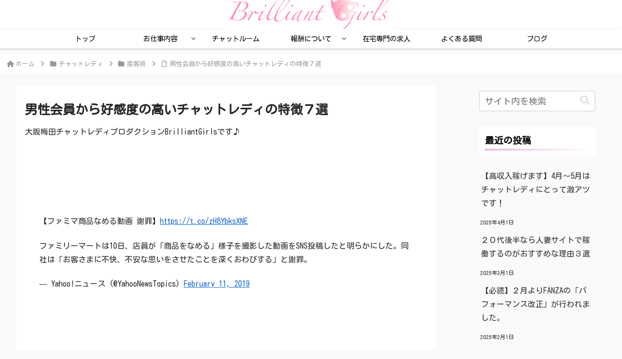

--- FILE ---
content_type: text/css
request_url: https://livechat-brilliant.com/wp/wp-content/themes/cocoon-child-master/style.css?ver=6.4.7&fver=20230830093718
body_size: 11619
content:
@charset "UTF-8";

/*!
Theme Name: Cocoon Child
Template:   cocoon-master
Version:    0.0.5
*/

/************************************
** 子テーマ用のスタイルを書く
************************************/
/*必要ならばここにコードを書く*/

/*　1203pxより小さくなるとヘッダーメニューが消えてしまうのでここで対処　*/

.navi-in .menu-pc {
	display: none;
}

@media screen and (min-width: 835px) {
	.navi-in .menu-pc {
		display: flex;
	}
}

/*　↑↑↑↑↑ここまで↑↑↑↑↑　*/

/*h2見出し*/
h2{
	padding: 0.25em 0.5em;/*上下 左右の余白*/
	color: #f4aa9a;/*文字色*/
	background: transparent;/*背景透明に*/
	border-left: solid 5px #f9d6e2;/*左線*/
}

/*h3見出し*/
h3 {
	position: relative;
	padding: 0.25em 0;
}
h3:after {
	content: "";
	display: block;
	height: 4px;
	background: -webkit-linear-gradient(to right, rgb(231, 185, 222), transparent);
	background: linear-gradient(to right, rgb(231, 185, 222), transparent);
}

/*数字箇条書き*/

.list-5{
	counter-reset:number; 
	list-style-type: none; 
	padding:0;
	margin:0;
}
.list-5 li { 
	position: relative;
	margin:0.5em 0 !important;
	padding-left: 1.8em;
}
.list-5 li:before {
	counter-increment: number;
	content: counter(number);
	background-color: #f4aa9a; /* 文字背景色 */
	color: #fff; /* 文字色 */
	position: absolute;
	font-weight:bold;
	font-size: 14px;
	border-radius: 50%;
	left: 0;
	top:0.5em;
	width: 22px;
	height: 22px;
	line-height: 22px;
	text-align: center;
}

.box5-pink {
	position: relative;	/* 配置に関するもの(ここを基準に) */
	max-width:600px; /* ボックスの横幅 */
	margin: 2em auto;	/* ボックスの外側余白(上下:2em　左右:auto) */
	padding: 2em 2em 1.7em;	/* ボックスの内側余白(上:2em　左右:2em 下：1.7em) */
	border: 1px solid #f27398;	/* ボックスの線 (太さ　線の種類　線の色)*/
	border-radius: 4px;	/* ボックスの角丸 */
	background: #fdf1f4; /* ボックス背景色 */
}
.box5-pink .box-title {
	position: absolute; /* 配置に関するもの(ここを動かす) */
	top: -18px; /* 上から（-18px）移動*/
	left: 27px; /* 左から(27px)移動 */
	background: #f27398; /* タイトル背景色 */
	color: #fff; /* タイトル文字色 */
	padding: 0.6em 1em;/* タイトルの内側余白 */
	line-height: 1;/* タイトルの行の高さ */
	font-size: 17px;/* タイトル文字の大きさ */
	font-weight: bold;/* タイトル文字の太さ */
	border-radius:4px;/* タイトルの角丸 */
}
.box5-pink p {
	margin: 0; /* 文字の外側余白リセット*/
	padding: 0; /* 文字の内側余白リセット*/
}
/************************************
** レスポンシブデザイン用のメディアクエリ
************************************/
/*1240px以下*/
@media screen and (max-width: 1240px){
	/*必要ならばここにコードを書く*/
}

/*1030px以下*/
@media screen and (max-width: 1030px){
	/*必要ならばここにコードを書く*/
}

/*768px以下*/
@media screen and (max-width: 768px){
	/*必要ならばここにコードを書く*/
}

/*480px以下*/
@media screen and (max-width: 480px){
	/*必要ならばここにコードを書く*/
}

/* ========== 投稿ページ（ブログ）レイアウトの設定========== */

.content {
	margin-bottom: 32px;
}


/**ページネーション**/
.pagination-next, .next, .prev, .pager-prev-next{ display: none; }
.pager-numbers a { text-decoration: none; }
.page-numbers{
	border: none;
	border-radius: 50% !important;
	font-family: sans-serif;
	font-size: 80%;
	color: #666 !important;
	box-shadow: 0 2px 5px 0 rgba(0,0,0,0.2);
	transition: all .1s ease;
	background-color: #ffffff;
}
.pagination a.page-numbers:hover,.pager-numbers a:hover .page-numbers{
	background-color: #ddd;
	color: #fff;
}
.pagination .current, .pager-links .current{
	background-color: #ccc !important;
	color: #fff !important;
}

.blog,
.single {
	background-color: #fcf9f9 !important;
}

.blog .header .header-in,
.single .header .header-in {
	height: 0;
}

.breadcrumb.sbp-main-before + .content, .breadcrumb.pbp-main-before + .content {
	margin-top: 0;
}

.blog .main,
.single .main {
	background-color: #fff !important;
	max-width:1000px;
	margin: 0 auto 45px;
}

.blog .content-in,
.single .content-in {
	max-width:1280px;
	margin: auto;
}

.sidebar {
	background-color: transparent;
	margin: 0 auto;
	max-width:280px;
}

.type-post {
	padding: 16px;
}


/*  パソコン向けの設定  */

@media screen and (min-width: 1023px) {
	.blog .main,
	.single .main {
		margin: 25px auto 45px;
	}
}

.list-3{
	list-style: none;
	padding:0;
	margin:0;
}

.list-3 li { 
	position: relative;
	margin:0.5em 0;
	padding-left: 25px;
}

.list-3 li .fa-check-circle {
	color:  #ef8893; /* 色 */
	position: absolute;
	left:0;
	top:7px;
}

/*  点線ボックス  */
.list-box-3{
	background: #fcebef !important;/* 背景色 */
	border-radius: 4px;
	max-width: 600px;
	padding: 2em;
	margin:0 auto;
	border:2px dotted !important;
	border-color:#f6c0d1 !important; /* 線の色 */
}

@media screen and (max-width: 768px){
	.article ul, .article ol {
		padding-left: 0px; /* スマホ閲覧時の余白リセット(cocoon) */
	}
}

/* Font Awesomeの設定 */
.blog_check {
	color: #ef8893;
	font-size: 25px ;
}


/* ========== スキン設定の変更 ========== */

.header {
	background-image: none;
}

.header-container, .navi, .notice-area, .carousel-in {
	box-shadow: none;
}

.mobile-menu-buttons {
	font-size: 200%;
}

.mobile-menu-buttons, .navi-menu-close-button {
	background-image: none !important;
}

.card-thumb img {
	border: none;
}

.container table tr:nth-of-type(2n+1) {
	background-color: transparent !important;
}

.container table td {
	border: 1 !important;
}


/* ========== 共通部分のレイアウト ========== */

/*  テーマの初期設定をカスタマイズ  */

.wrap {
	width: 100%;
}

.content {
	margin-bottom: 0px;
}

.main {
	background-color: transparent;
	padding: 0 !important;
	box-shadow: none;
}

.entry-content {
	margin-bottom: 0;
}

.content-top, .content-bottom {
	margin: 1em 0 0;
}

.breadcrumb {
	max-width: 1280px;
}

/*  ヘッダーの設定  */

.home .header .header-in {
	height: 78px;
}


@media screen and (min-width: 768px) {
	.home .header .header-in {
		height: 24px !important;
		min-height: 24px !important;
	}
}

@media screen and (min-width: 835px) {
	.home .header .header-in {
		height: 78px !important;
		min-height: 78px !important;
	}
}

/*  フッターの設定  */

.content-bottom {
	margin: 0 !important;
}

.footer {
	margin-top: 0 !important;
	padding-top: 0 !important;
}

.footer-bottom {
	background-color: #91696e;
	margin-top: 0 !important;
	padding: 20px 8px 8px;
}

.footer-widgets, .footer-widgets-mobile {
	margin: 0 auto;
}

.menu-footer li a {
	color: #fff !important;
}

.copyright {
	color: #fff !important;
}

.footer-bottom-content {
	float: none;
	text-align: center;
}

.navi-footer-in > .menu-footer {
	justify-content: center;
	margin-bottom: 1em;
}

@media screen and (max-width: 767px) {
	.navi-footer-in > .menu-footer li.menu-item {
		width: 100%;
		display: block;
		flex: auto;
		padding: 0.3em 0;
		border: none; 
	}
}

.common_img {
	margin: 0 auto;	
}

.common_img2 {
	margin: 0 auto;	
}

/*  パソコン向けの設定  */

@media screen and (min-width: 768px) {
	.common_img {
		margin: 16px 0 0px 0;
		width: 40%;
		height: 40%;
	}

	.common_img2 {
		margin: 32px auto 16px;	
	}
}

/* メニューの設定  */

#navi {
	box-shadow: 0px 1px 3px rgba(0, 0, 0, 0.29);
}

@keyframes SubMenuFadeIn  {
	0% {
		transform: translateY(0%); opacity: 0;
	}
	100% {
		transform: translateY(0%); opacity: 1;
	}
}

.menu-content {
	background: rgba(255, 255, 255, 0.85) !important;
}

.search-menu-button {
	display: none;
}

.menu-header .menu-item {
	background: #fff;
}

.navi-in a {
	font-size: 0.9em;
}

/*  パソコン向けの設定  */

@media screen and (min-width: 768px) {
	.menu-header .menu-item:hover {
		background: #f0fff8;
	}
}

/*  モバイルメニューの設定  */

.mobile-footer-menu-buttons .navi-menu-button:nth-child(2){
	background: rgba(0, 185, 0, 0.7);
}

.mobile-footer-menu-buttons .navi-menu-button:nth-child(3){
	background: rgba(61, 142, 250, 0.7);
}

/*
.mb_menu_line {
	background: rgba(0, 185, 0, 0.7);
}

.mb_menu_mail {
	background: rgba(61, 142, 250, 0.7);
}
*/

.navi-menu-button {
	background: rgba(0, 0, 0, 0.7);
}

.mobile-footer-menu-buttons {
	display: flex;
	align-items: stretch;
	background: rgba(255, 255, 255, 0.7);
	font-size: 25px !important;
}

.mobile-footer-menu-buttons .menu-caption {
	font-size: 14px!important;
	opacity: 1!important;
}

ul.mobile-footer-menu-buttons.mobile-menu-buttons .menu-button-in>span, ul.mobile-footer-menu-buttons.mobile-menu-buttons .menu-button-in>a {
	color: #fff !important;
	text-shadow: none !important;
}

.menu-drawer li {
	border-bottom: 1px dotted #333;
}

.menu-drawer li:first-child{
	border-top: 1px dotted #333;
}

.menu-drawer .sub-menu  li{
	position: relative;
	border-bottom: none;
	border-top: none;
}

.menu-drawer .sub-menu a:before {
	font-family: "Font Awesome 5 Free";
	content: "\f0da";
	position: absolute;
	top: 7px;
	left: 2px;
	font-size: 1.5em;
}

.menu-drawer a {
	padding: 12px 16px !important;
}

.menu-content .menu-drawer {
	padding: 0 !important;
}

.menu-drawer .sub-menu {
	margin: 0;
}


/*  パソコン向けの設定  */

@media screen and (min-width: 835px) {
	.mobile-menu-buttons {
		display: none;
	}
	.no-mobile-header-logo .logo-header {
		display: block !important;
	}
	.admin-bar.mblt-header-mobile-buttons, .admin-bar.mblt-header-and-footer-mobile-buttons {
		margin-top: 0px;
		margin-bottom: 0px;
	}
	.sub-menu {
		background-color: #fce3f8 !important;
		animation: SubMenuFadeIn  .3s ease-out 0s 1 normal;
	}
}

/*  モバイルのヘッダー表示設定  */

.mobile-header-menu-buttons {
	width: 40%;
}

.mobile-header-menu-buttons {
	border-bottom-right-radius: 5px;
	-webkit-border-bottom-right-radius: 5px;
	-moz-border-radius-bottomright: 5px;
	background: rgba(255,255,255,.9);
}

/*
.mobile_header_logo {
background: url("https://livechat-brilliant.com/image/site_logo.png") no-repeat center center;
background-size: auto 32px;
}
*/

.mobile-header-menu-buttons .navi-menu-button {
	background: url("https://livechat-brilliant.com/image/site_logo.png") no-repeat center center;
	background-size: auto 32px;
}

.custom-menu-icon .fa-star:before{
	display: none;
}

.mobile-header-menu-buttons {
	z-index: 0;
}

/*  パソコン向けの設定  */

@media screen and (min-width: 835px) {

}

/*  spanの色、太さ、線の設定  */

.color_red {
	color: #ff2525;
	font-weight: bold;
}

.color_light_blue {
	color: #42c5ff;
	font-weight: bold;
}

.color_sakura_pink {
	color: #ffb2de;
	font-weight: bold;
}

.color_black {
	color: #000;
	font-weight: bold;
}

.color_blue {
	color: #0000ff;
	font-weight: bold;
}

.color_pink {
	color: #ff00ba;
	font-weight: bold;
}

.color_green {
	color: #a1ecc9;
	font-weight: bold;
}

.color_purple {
	color: #893fff;
	font-weight: bold;
}

.color_orange {
	color: #ff9300;
	font-weight: bold;
}

.color_gray {
	color: #a3a3a3;
}

.underline {
	text-decoration-line: underline;
}

/*  マーカー風デザイン設定  */

.marker_red {
	background:linear-gradient(transparent 60%, #ff7f7f 60%);
	font-weight:bold; 
}

.marker_pink {
	background: linear-gradient(transparent 60%, #ffc1e0 60%);
	font-weight: bold; 
}

.marker_blue {
	background: linear-gradient(transparent 60%, #7fbfff 60%);
	font-weight: bold; 
}

.marker_yellow {
	background: linear-gradient(transparent 60%, #ffdc00 60%);
	font-weight: bold; 
}

.marker_green {
	background: linear-gradient(transparent 60%, #a1ecc9 60%);
	font-weight: bold; 
}

.marker_light_blue {
	background: linear-gradient(transparent 60%, #c1ffff 60%);
	font-weight: bold; 
}

.marker_orange {
	background: linear-gradient(transparent 60%, #ffbf7f 60%);
	font-weight: bold; 
}

.marker_purple {
	background: linear-gradient(transparent 60%, #ce9eff 60%);
	font-weight: bold; 
}

hr {
	max-width: 1280px;
	margin: 50px auto;
	border: none;
	border-bottom: 2px dotted #ff24bc;
}


/*  見出しのデザイン設定  */

.caption {
	position: relative;
	padding: 12px 0 5px 36px !important;
	margin: 32px 10px 16px 16px !important;
	font-size: 1.2rem !important;
	font-weight: bold;
	color: #ff95af !important;
	border-left: none !important;
	background: transparent !important;
}

.caption:before,
.caption:after {
	content: "";
	display: block;
	width: 10px;
	height: 10px;
	border: 2px solid #ffbdc2;
	position: absolute;
	top: 18px;
	left: 5px;
	-webkit-transform: rotate(45deg);
	-ms-transform: rotate(45deg);
	transform: rotate(45deg);
}

.caption:after {
	top: 19px !important;
	left: 15px !important;
	height: 12px !important;
	width: 12px !important;
	-webkit-transform: rotate(60deg);
	-ms-transform: rotate(60deg);
	transform: rotate(60deg);
	border: none;
	margin-top: 0 !important;
	background: rgba(255, 189, 194, 0.6) !important;
}

.common_h2 {
	border: none !important;
	padding: 12px !important;
	text-align: center;
	color: #ff95af !important;
	font-size: 1.4em !important;
	background-color: transparent !important;
	background-image: none !important;
	margin: 0.5em 0 1em !important;
}

.common_h2::after {
	background-image: none !important;
}

h3 {
	border-top: none !important;
	border-right: none !important;
	border-left: none !important;
}

.common_h3 {
	background: transparent !important;
	border: 1px solid #ffbdc2 !important;
	color: #ff95af;
	margin: 30px 6px !important;
	padding: 10px !important;
	position: relative;
	z-index: 0;
	font-size: 1.2em !important;	text-align: center;
}

.common_h3:before {
	border: 2px solid #ffbdc2;
	content: '';
	display: block;
	position: absolute;
	top: -8px;
	bottom: -8px;
	left: -8px;
	right: -8px;
	z-index: -1;
}

.common_h3:after {
	background: none;
}


/*  パソコン向けの設定  */

@media screen and (min-width: 768px) {
	.common_h2 {
		text-align: center;
		font-size: 2em !important;
	}

	.common_h3 {
		margin: 50px 6px 16px !important;
		font-size: 1.4em !important;
	}

	.common_h4:before {
		left: 0;
		top: 0;
	}
}

@media screen and (min-width: 1023px) {
	.caption {
		margin-left: 40px !important;
		font-size: 1.3rem !important;
	}

	.common_h2 {
		margin-bottom: 16px!important;
	}
}

/*  メインセクションの設定  */

.main_section_wrapper{
	background: #fff;
	padding: 5px 10px;
	margin: 0 auto;
}

.main_section {
	max-width: 1280px;
	margin: 32px auto;

	display: -webkit-box;
	display: -webkit-flex;
	display: -ms-flexbox;
	display: flex;
	-webkit-box-orient: vertical;
	-webkit-box-direction: normal;
	-webkit-flex-direction: column;
	-ms-flex-direction: column;
	flex-direction: column;	
}

.main_section p,
.main_section2 p,
.main_section3 p{
	padding:0 10px;
}

.main_sec_p {
	margin-left: 0;
}

.main_section_wrapper2 {
	margin: 64px auto;
	padding: 5px 10px;
	background: #fcf9f7;
}

.main_section_wrapper2 h2,
.main_section_wrapper2 p {
	margin-left: auto;
}

.main_section div p,
.main_section3 div p {
	margin-left: 0px;
}

.main_section_wrapper:first-child,
.main_section_wrapper2:first-child {
	margin: 0 auto;
}

/*  パソコン向けの設定  */

@media screen and (min-width: 768px) {
	.main_section_wrapper p,
	.main_section_wrapper2 h2,
	/*.main_section_wrapper2 p*/ {
		margin-left: 40px;
	}

	.main_section p,
	.main_section2 p {
		padding:0 16px;
	}

	.main_section_wrapper{
		background: #fff;
		padding: 10px;
		margin: 64px auto;
	}

	.main_section {
		-webkit-box-orient: horizontal;
		-webkit-box-direction: normal;
		-webkit-flex-direction: row;
		-ms-flex-direction: row;
		flex-direction: row;
	}

	.main_sec_p {
		margin-left: 32px;
	}

	.main_section div p {
		margin-left: 25px;
	}
}

.main_section2 {
	max-width: 1280px;
	margin: 0 auto;
}

/*  768px用のセクションの設定  */
.main_section3 {
	max-width: 1280px;
	margin: 32px auto;

	display: -webkit-box;
	display: -webkit-flex;
	display: -ms-flexbox;
	display: flex;
	-webkit-box-orient: vertical;
	-webkit-box-direction: normal;
	-webkit-flex-direction: column;
	-ms-flex-direction: column;
	flex-direction: column;	
}

.section3_img {
	margin: 0 auto;
	box-shadow: 15px 15px #a1ecc9;
}

/*  パソコン向けの設定  */

@media screen and (min-width: 768px) {
	.main_section3 {
		-webkit-box-orient: horizontal;
		-webkit-box-direction: normal;
		-webkit-flex-direction: row;
		-ms-flex-direction: row;
		flex-direction: row;
		align-items: center;
	}

	.main_section3 p{
		padding:0 16px;
	}

	.main_section3 div p {
		margin-left: 25px;
	}

	.section3_img {
		margin: 16px 0 0px 0;
		max-width: 40% !important;
		max-height: 40% !important;
	}
}

/*  SNSアイコンのレイアウト  */

.sns_icon_wrapper {
	margin: 0 auto;
	padding: 1px;
	background: #fefce6;
	text-align: center;
}

/* SNSアイコン */

.flowbtn{
	border-radius: 4px;
	position:relative;
	display: inline-block;
	width: 50px;
	height: 50px;
	line-height:50px;
	font-size: 32px;
	color: #fff!important;
	transition:.5s;
	text-decoration:none;
	box-shadow:0 1px 2px #999;

}

/* Twitter */

.fl_tw{
	background:#55acee;

}

/* TikTok */

.fl_tt{
	background:#000;
}

/* Facebook */

.fl_fb{
	background:#3b5998;
}

/* YouTube */

.fl_yu{
	background:#fc0d1c;
}

/* Instagram紫グラデ背景 */

.insta_btn {
	position: relative;
	display: inline-block;
	vertical-align: middle;
	background: -webkit-linear-gradient(135deg, #427eff 0%, #f13f79 70%) no-repeat;
	background: -webkit-linear-gradient(315deg, #427eff 0%, #f13f79 70%) no-repeat;
	background: linear-gradient(135deg, #427eff 0%, #f13f79 70%) no-repeat;
	overflow: hidden;
	font-size: 42px;
}

/* Instagramオレンジグラデ背景 */

.insta_btn:before{
	content: '';
	position: absolute;
	top: 23px;
	left: -18px;
	width: 65px;
	height: 65px;
	background: -webkit-radial-gradient(#ffdb2c 10%, rgba(255, 105, 34, 0.65) 55%, rgba(255, 88, 96, 0) 70%);
	background: radial-gradient(#ffdb2c 10%, rgba(255, 105, 34, 0.65) 55%, rgba(255, 88, 96, 0) 70%);
}

.insta_btn .fa-instagram {
	color: #fff;
	position: relative;
	z-index: 2
}

/* ボタン全体の位置調整 */

.sns_icon{
	display: -webkit-box;
	display: -webkit-flex;
	display: -ms-flexbox;
	display: flex;
	-webkit-flex-wrap: wrap;
	-ms-flex-wrap: wrap;
	flex-wrap: wrap;
	-webkit-box-pack: center;
	-webkit-justify-content: center;
	-ms-flex-pack: center;
	justify-content: center;
	padding: 0!important;
	margin-top: 10px!important;
	margin-bottom: 10px!important;
	list-style: none;
}

/* ボタン同士の余白調整 */

.sns_icon li{
	text-align: center;
	margin: 0 10px!important;
}

.fl_tw:hover {
	background: #75c4ff !important;
}
.fl_fb:hover {
	background: #3a6cd4 !important;
}
.fl_yu:hover {
	background: #ff5761 !important;
}

/*  パソコン、タブレット向けの設定  */

@media screen and (min-width: 1023px) {
	/* ボタンマウスホバー時 */
	.flowbtn:hover {
		-webkit-transform:translateY(-5px);
		-ms-transform:translateY(-5px);
		transform:translateY(-5px);
	}
}

/*  LINE@画像の設定  */

.youtube_banner {
	margin: 30px 0 0;
	text-align: center;
}

.youtube_banner img {
	border-radius: 5px;
	border: solid 3px #ff95af;
}

/*  パソコン、タブレット向けの設定  */

@media screen and (min-width: 768px) {

}

/*  共通で使うボタンの設定  */

.common_btn {
	text-align: center;
	margin: 64px auto 40px;
}

.common_btn a {
	padding: 14px 15px 14px 50px;
	border-radius: 50px;
	box-shadow: 3px 3px #91e3bd;
	color: #fff;
	background-color: #a1ecc9;
	font-size: 1em;
	font-weight: bold;
	text-decoration: none;
}

.common_btn a:hover{
	background: #91e3bd;
	color: #fff;
}

.common_btn .fa-chevron-circle-right {
	font-size: 1.6em;
	margin-left: 35px;
	vertical-align: middle; /*  上下センター合わせ  */
}

.athome_btn {
	margin: 60px auto 80px !important;
}

/*  パソコン向けの設定  */

@media screen and (min-width: 768px) {
	.athome_btn {
		margin: 16px auto 80px !important;
	}
}

/*  最下部応募ボタン関連のレイアウト  */

.apply_box_wrapper {
	margin: 0 auto;
	padding: 10px;
	background: url("https://livechat-brilliant.com/image/bg_img04.jpg") no-repeat center center;
	background-size: cover;
}

.main_sec_p1 {
	text-align: center;
	color: #fff;
	font-weight: bold;
	font-size: 1.4em;
	text-shadow:1px 1px 0 #000, -1px -1px 0 #000,
		-1px 1px 0 #000, 1px -1px 0 #000,
		0px 1px 0 #000,  0-1px 0 #000,
		-1px 0 0 #000, 1px 0 0 #000;
}

.main_sec_p1 p {
	display: inline-block;
	text-align: left;
	margin: 16px 12px;
	padding: 0 5px;
}

.apply_box {
	display: -webkit-box;
	display: -webkit-flex;
	display: -ms-flexbox;
	display: flex;
	-webkit-box-orient: vertical;
	-webkit-box-direction: normal;
	-webkit-flex-direction: column;
	-ms-flex-direction: column;
	flex-direction: column;

	padding: 10px 12px;
	position: relative;

	-webkit-box-sizing: border-box;
	box-sizing: border-box;
	width: 100%;
	max-width: 1280px;
	text-align: center;

	border: 0px solid rgba(255, 255, 255, 1);
	background-color: rgba(255, 255, 255, 0.3);
	border-radius: 5px;
	box-shadow: 0 1px 4px rgba(0, 0, 0, 0.6);
}

.apply_img {
	width:50%;
}

/*　各種問い合わせリンクボタン  */

.line_container {
	width: 100%;
	margin: 32px auto;
}

.mail_container {
	width: 100%;
	margin: 0 auto 32px;
}

.line_btn,
.mail_btn {
	display: inline-block;
	width: 100%;
	height: 80px;
	border-radius: 3px;
	font-weight: bold;
	position: relative;
}

/*　ボタンの文字を上下センターに配置　*/

.line_btn p,
.mail_btn p {
	position: absolute;
	top: 50%;
	left: 50%;
	-webkit-transform : translate(-50%,-50%);
	transform : translate(-50%,-50%);
	width: 100%;
	text-align: center;
	margin: 0;
	color: #fff;
	text-shadow:1px 1px 0 #000, -1px -1px 0 #000,
		-1px 1px 0 #000, 1px -1px 0 #000,
		0px 1px 0 #000,  0-1px 0 #000,
		-1px 0 0 #000, 1px 0 0 #000;
}

.line_btn {
	padding: 1em 1em;
	border: solid 2px #00e61a;
	border-bottom: solid 4px #00e61a;
	font-size: 1.6em;
	background-color: rgba(242, 255, 235, 0.7);
}

.line_btn:active{
	-ms-transform: translateY(4px);
	-webkit-transform: translateY(4px);
	transform: translateY(4px);
	box-shadow: 0px 0px 1px rgba(0, 0, 0, 0.2);
	border-bottom: solid 2px #00e61a;
}

.mail_btn{
	border: solid 2px #33bfff;
	border-bottom: solid 4px #33bfff;
	font-size: 1.6em;
	padding: 1em 1em;
	background-color: rgba(240, 250, 255, 0.7);
}

.mail_btn:active{
	-ms-transform: translateY(4px);
	-webkit-transform: translateY(4px);
	transform: translateY(4px);
	box-shadow: 0px 0px 1px rgba(0, 0, 0, 0.2);
	border-bottom: solid 2px #ff9300;
}

.line_container .fa-chevron-circle-right,
.mail_container .fa-chevron-circle-right {
	font-size: 1.1em;
	margin-left: 16px;
}

/*  パソコン向けの設定  */

@media screen and (min-width: 768px) {
	.apply_box {
		-webkit-box-orient: horizontal;
		-webkit-box-direction: normal;
		-webkit-flex-direction: row;
		-ms-flex-direction: row;
		flex-direction: row;
		align-items: center;
		margin: auto;
	}

	.line_container, 
	.mail_container {
		width: 50%;
		margin: 25px 16px;
		padding: 25px 0;
	}

	.line_btn,
	.mail_btn {
		height: 130px;
	}

	.line_btn:hover {
		background: #f2ffeb;
		color: #fff;
	}
	.mail_btn:hover{
		background: #f0faff;
		color: #fff;
	}
}

/*  パソコン、タブレット向けの設定  */

@media (min-width: 647px) {
	.main_sec_p1{
		font-size: 1.5em;
	}
	.main_sec_p1 br {
		display: none;
	}
}

@media screen and (min-width: 842px) {
	.main_sec_p1{
		font-size: 2em;
	}
}

.common_frame {
	/*background: url("https://livechat-brilliant.com/image/common_frame300.png") no-repeat;
	background-size: cover;*/
}

.common_frame p {
	margin: 16px 20px;
}

/* ============ トップページのレイアウト ============ */


/*  マージン調節用  */
.mgn_h3_top {
	margin-top: 70px;
}

.mgn_combtn_top {
	margin-top: -30px;
}

/*  トップバナーの設定  */

.top_banner_wrapper {
	margin: -140px auto 0 !important;
}


.top_img_pc,
.top_img_sp {
	width: 100%;
}

/*  パソコン、タブレット向けの設定  */

@media screen and (min-width: 835px) {
	.top_banner_wrapper {
		margin: -40px auto 0 !important;
	}
	
	.mgn_combtn_top {
		margin-top: 100px;
	}

}

/*  スタッフ紹介  */

.staff_img_wrapeer {
	display: -webkit-flex;
	display: -webkit-box;
	display: -ms-flexbox;
	display: flex;
	-webkit-justify-content: center;
	-webkit-box-pack: center;
	-ms-flex-pack: center;
	justify-content: center;
	-webkit-box-orient: vertical;
	-webkit-box-direction: normal;
	margin: 0 auto 16px;
}

.staff_img {
	margin-bottom: 12px;
	margin-right: 8px;
}

.staff_img:last-child {
	margin-right: 0;
}

.staff_img_wrapeer .staff_img {
	background: #fff;
	padding: 6px 6px; 
	border: solid 1px #333;
	box-shadow: 4px 10px #a1ecc9;
	text-align: center;
}

.staff_img p {
	margin: 0;
	font-size: 1.2em;
	font-weight: bold;
	color: #ff95af;
	letter-spacing: 0.06em;
}

/*  パソコン、タブレット向けの設定  */

@media screen and (min-width: 768px) {
	.staff_img_wrapeer {
		-webkit-justify-content: space-around;
		justify-content: space-around;
		-webkit-box-orient: horizontal;
		-webkit-box-direction: normal;
		-webkit-flex-direction: row;
		-ms-flex-direction: row;
		flex-direction: row;
		margin: 0 auto 32px;
	}

	.staff_img_wrapeer .staff_img {
		margin-bottom: 18px;
		padding: 0 10px 0 0px;
		width: 35%;
		max-height: 35% !important;
		box-shadow: 20px 20px #a1ecc9;
	}

	.staff_img p {
		font-size: 1.5em;
	}
}

/*  メインセクションの設定  */

.top_section_wrapper {
	margin: 32px auto;
	padding: 10px;
	background: url("https://livechat-brilliant.com/image/top_bg_img.jpg") no-repeat center center;
	background-size: cover;
}

.main_section_top_inner {
	margin: 40px auto;
	padding: 16px 32px;
	background-color: rgba(255, 255, 255, 0.7);
}

.top_setsubi_wrapper {
	display: -webkit-box;
	display: -webkit-flex;
	display: -ms-flexbox;
	display: flex;
	-webkit-box-orient: horizontal;
	-webkit-box-direction: normal;
	-webkit-box-pack: center;
	-webkit-justify-content: center;
	-ms-flex-pack: center;
	justify-content: center;
	margin: 45px auto 8px;
	-webkit-flex-direction: column;
	-ms-flex-direction: column;
	flex-direction: column;
	max-width: 1280px;
}

.top_setsubi1,
.top_setsubi2,
.top_setsubi3 {
	background-color: #fff;
	border: 1px solid #ffbdc2;
	border-right: 20px solid #ffbdc2;
	box-shadow: 1px 1px 1px rgba(0,0,0,.1);
	color: #ff95af;
	padding: 30px 20px;
	position:relative;
	width: 100%;
	margin: 15px auto;
	font-size: 1.1em;
	text-align: center;
}

.top_setsubi1:after,
.top_setsubi2:after,
.top_setsubi3:after {
	box-shadow: 0 15px 10px rgba(0, 0, 0, .1); /* 付箋の影 */
	content: '';
	position: absolute;
	transform: rotate(1deg);
	-moz-transform: rotate(1deg);
	-webkit-transform: rotate(1deg);
	-o-transform: rotate(1deg);
	bottom: 15px;
	right: -3px;
	width: 85%;
	height: 10px;
	z-index: -1;
}

/*
.top_setsubi1,
.top_setsubi2,
.top_setsubi3 {
max-width: 100%;
display: inline-block;
text-decoration: none;

}

.top_setsubi1 img,
.top_setsubi2 img,
.top_setsubi3 img {
box-shadow: 0px 1px 1px rgba(0, 0, 0, 0.29);
margin-bottom: 16px
}
*/

.common_center_p {
	margin: 16px auto;
}


/*  パソコン向けの設定  */

@media screen and (min-width: 1023px) {
	.top_setsubi_wrapper {
		-webkit-flex-direction: row;
		-ms-flex-direction: row;
		flex-direction: row;
		padding: 0;
	}

	.top_setsubi1,
	.top_setsubi2,
	.top_setsubi3 {
		width: 33%;
	}

	.top_setsubi1 {
		margin-left: 0 !important;
	}

	.top_setsubi2,
	.top_setsubi3 {
		margin-left: 12px !important;
	}

	/*  テキストを左揃えでセンタリング */
	.common_center_p {
		margin: 16px auto;
		text-align: center;
	}

	.common_center_p p {
		display: inline-block;
		text-align: left;
	}
}

.top_effort_wrapper {
	display: -webkit-box;
	display: -webkit-flex;
	display: -ms-flexbox;
	display: flex;
	-webkit-box-orient: horizontal;
	-webkit-box-direction: normal;
	-webkit-box-pack: center;
	-webkit-justify-content: center;
	-ms-flex-pack: center;
	justify-content: center;
	margin: 45px auto 8px;
	-webkit-flex-direction: column;
	-ms-flex-direction: column;
	flex-direction: column;
	max-width: 1280px;
}

.top_effort_wrapper p {
	padding: 0 10px 10px;
	margin-left: 0;
}

/*  パソコン向けの設定  */

@media screen and (min-width: 768px) {
	.top_effort_wrapper {
		padding: 0;
	}

	.top_effort_wrapper img{
		width: 35%;
	}

	.top_effort_wrapper p {
		padding: 0 6px 32px 32px;
	}
}

/*  選べる勤務形態  */

.select_work_box {
	margin: 0 auto;
	padding: 0;
	width: 100%;
}

.select_work_box .select_work_box_title {
	line-height: 1;
	font-size: 1.3em;
	font-weight: bold;
}

.select_work_list {
	padding: 0 !important;
}

.select_work_list li{
	border: solid 1px #ffbdc2;
	border-left: solid 7px #ffbdc2;
	margin: 0 0 20px !important;
	line-height: 1.5;
	padding: 1.2em 1em;
	list-style-type: none;
	width: 100%;
}

@media screen and (min-width: 768px) {
	.select_work_box {
		padding: 0 0.5em;
		width: 50%;
	}

	.select_work_list li{
		height: 80px;
	}
}

/*  美容脱毛サロンバナーの設定  */

.salon_banner {
	margin: 30px 0 0;
	text-align: center;
}

.salon_banner img {
	border-radius: 5px;
	box-shadow: 1px 2px 4px rgba(0, 0, 0, 0.3);
}


/*  メディア掲載  */

.media_box_wrap {
	width: 750px;
	max-width: 100%;
	margin: 20px auto;
}

.media_box {
	padding: 1em !important;
	margin: 32px 0 50px !important; 
	box-shadow: 1px 2px 4px rgba(0, 0, 0, 0.3);
}

.media_banner {
	margin: 30px 0 0;
	text-align: center;
}

.media_banner img {
	border-radius: 8px;
	border: solid 3px #47d9ff;
}

/* ============ お仕事内容のレイアウト ============ */

.about_wrapper p {
    margin-left: 0px;
}

.about_flow_step {
	position: relative;
	margin: 0;
	padding: 0.5em 0.5em 0.5em 0;
}

.flow_step {
	position: absolute;
	display: inline-block;
	top: 0px;
	left: 0px;
	font-size: 1.15em;
	color: #62c1ce;
	font-weight: bold;
	letter-spacing: 1px;
}

.about_flow_h3 {
	margin-left: 0px !important;
	padding: 18px 10px 8px 30px !important;
	/*border-bottom: 4px double #ff24bc !important;*/
	font-size: 1.2em !important;
	max-width: 520px;
	position: relative;
	background: transparent !important;
}

.about_flow_h3:before {
	position: absolute;
	content: '';
	bottom: -3px;
	left: 0;
	width: 0;
	height: 0;
	border: none;
	border-left: solid 15px transparent;
	border-bottom: solid 15px rgb(218, 98, 113);
}

.about_flow_h3:after {
	position: absolute;
	content: '';
	bottom: -3px;
	left: 10px;
	width: 100%;
	border-bottom: solid 3px rgb(218, 98, 113);
	background: none;
}

/*  パソコン向けの設定  */

@media screen and (min-width: 1023px) {
	.about_flow_step {
		padding: 0.5em 1em;
	}

	.flow_step {
		top: -10px;
		left: 40px;
		height: 30px;
		font-size: 1.4em;
	}

	.about_flow p {
		margin-left: 32px;
	}

	.about_flow_h3 {
		margin-left: 25px !important;
		font-size: 1.4em !important;
	}
}

/* ============ 幅広い年代が活躍のレイアウト ============ */

.broad_age_list {
	font-weight: bold;
	font-size: 1.2em;
	margin-left: 32px;
}

.broad_age_img {
	box-shadow: 2px 1px 3px #eee;
}

/* ============ マダム層大募集のレイアウト ============ */

.madam_p {
	margin-top: 64px;
}

.madam_p_list {
	margin: 0;
}

.madam_p_list p{
	margin: 0 0 0 40px;
}


/* ============ チャットルームのレイアウト ============ */

.room_point_box {
	display:-webkit-box;
	display:-ms-flexbox;
	display:flex;
	margin: 32px 2px;
}

.room_point_box_wrap {
	width:100%;
	overflow:hidden;
	border-radius:4px;
	box-shadow: 0 1px 3px rgba(0, 0, 0, .2);
}

.room_point_title {
	background: #ffbdc2;
	text-align: center;
	color: #FFF;
	font-weight: bold;
	padding:0em 1em;
	font-size:1.3em;
	line-height:1.5;
	height:65px;
	display:table-cell;
	vertical-align:middle;
	width:1280px;
}

.room_point_title {
	border-radius:4px 0 0 0;
}

.list_wrap{
	padding:1.5em;
	font-size:15px;
	line-height:2;
	text-align: justify;
	text-justify: inter-ideograph;
	background:#fff0f1 !important;
	height:100%;
}

.room_point_box p {
	padding: 0;
	margin: 0 0 20px 0;
}

/*スマホで見たとき*/
@media screen and (max-width: 480px){
	.room_point_title {
		font-size:16px;
		height:50px;
	}

	.list_wrap {
		padding: 1.2em;
	}
}

.room_point_box .list{
	list-style: none !important;
	padding:0 !important;
	margin:0 !important;
	border:none !important;
	font-size: 0.9em;
}

.room_point_box .list li { 
	border-bottom: 1px dashed #cdcdcd;
	position: relative;
	margin: 0.5em 0 !important;
	max-width: 100%;
	padding: 0 0 0.7em 1.4em !important;
	line-height:1.8;
}

.room_point_box .list li:last-child{ 
	border:none;
}

.room_point_box .list li:before {
	background-color:  #ffbdc2;
	position: absolute;
	content: '';
	top: 18px;
	left: 7px;
	width: 7px;
	height: 7px;
	border-radius: 4px;
}

/*スマホで見たとき*/
@media screen and (max-width: 767px){
	.room_point_box .list li:before {
		top: 9px;
		left: 3px;
		width:5px;
		height:5px;
	}
}

/*  パソコン向けの設定  */

@media screen and (min-width: 768px) {
	.room_point_box .list {
		font-size: 1.5em;
	}
	.room_point_box_wrap {
		width:85%;
		margin: 0 auto;
	}
}

.room_img_wrapeer {
	display: -webkit-flex;
	display: -webkit-box;
	display: -ms-flexbox;
	display: flex;
	-webkit-justify-content: center;
	-webkit-box-pack: center;
	-ms-flex-pack: center;
	justify-content: center;
	-webkit-box-orient: vertical;
	-webkit-box-direction: normal;
	-webkit-flex-direction: column;
	-ms-flex-direction: column;
	flex-direction: column;
	margin: 0 auto;
}

.room_img {
	margin-bottom: 40px;
	box-shadow: 20px 20px #fff;
}

.room_img2 {
	text-align:center;
	width: 95%;
	max-width: 500px;
}

.room_img_p {
	margin-top: 35px;
	margin-bottom: 25px;
}

.setsubi_box {
	position: relative;
	margin: 70px 0;
	padding: 1.5em 0.2em 0;
	border: dotted 3px #a1ecc9;
	border-radius: 8px;
	text-align: center;
}

.setsubi_box:last-child {
	margin-bottom: 0;
}

.setsubi_box .setsubi_box_title {
	position: absolute;
	display: inline-block;
	top: -30px;
	left: 0;
	right: 0;
	margin: auto;
	padding: 0 6px;
	line-height: 1;
	font-size: 19px;
	background: #FFF;
	color: #95ccff;
	font-weight: bold;
}

.setsubi_box p {
	display: inline-block;
	text-align: left;
}

/*  パソコン、タブレット向けの設定  */

@media screen and (min-width: 768px) {
	.room_img_wrapeer {
		-webkit-justify-content: space-around;
		justify-content: space-around;
		-webkit-box-orient: horizontal;
		-webkit-box-direction: normal;
		-webkit-flex-direction: row;
		-ms-flex-direction: row;
		flex-direction: row;
	}
	.room_img {
		width: 45%;
		height: 45% !important;
		margin-bottom: 0;
	}

	.room_img2 {
		margin: 50px auto;
		width: 100%;
	}

	.setsubi_box {
		margin: 100px 0;
	}

	.setsubi_box .setsubi_box_title {
		top: -50px;
	}
}

/* ============ 報酬についてのレイアウト ============ */

.reward_about_section {
	max-width: 1280px;
	margin: 0 auto;
	padding:0;
}

.reward_section_wrapper {
	background: url("https://livechat-brilliant.com/image/bg_reward_img01.jpg") no-repeat center center;
	background-size: cover;
}

.reward_section_inner {
	margin: 50px auto;
	padding: 16px 6px;
	background-color: rgba(255, 255, 255, 0.7);
	-webkit-box-shadow: 0px 0px 5px #faf5f9;
	box-shadow: 0px 0px 5px #faf5f9;
}

.reward_section_inner p {
	margin-left: 0;
}

.reward_h2 {
	border: none !important;
	margin: 0 !important;
	padding: 12px !important;
	text-align: center;
	color: #333 !important;
	font-size: 1.5em !important;
	background-color: transparent !important;
	background: none;
}

.reward_h2::after {
	background-image: none !important;
}

.reward_h3 {
	margin-left: 0px !important;
	padding: 8px 12px !important;
	font-size: 1.15em !important;
	max-width: 520px;
	position: relative;
	background: transparent !important;
}

.reward_h3:before {
	position: absolute;
	content: '';
	bottom: -3px;
	right: -3px;
	width: 0;
	height: 0;
	border: none;
	border-right: solid 15px transparent;
	border-bottom: solid 15px #ffbdc2;
}

.reward_h3:after {
	position: absolute;
	content: '';
	bottom: -3px;
	right: 0;
	width: 100%;
	border-bottom: solid 3px #ffbdc2;
	background: none;
}

.reward_ex {
	position: relative;
	margin: 0;
	padding: 1.5em 0.5em 1.5em 0;
}

.reward_ex_title {
	position: absolute;
	display: inline-block;
	top: 0px;
	left: 7px;
	font-size: 1.4em;
	color: #a1ecc9;
	font-weight: bold;
	letter-spacing: 1px;
}

.reward_img {
	margin-top: 16px;
}

@media screen and (min-width: 768px) {
	.reward_about_section p{
		margin-left: 0 !important;
	}

	.reward_h2 {
		font-size: 1.7em !important;
	}
	.reward_h3 {
		padding: 8px 10px 8px 30px !important;
	}

	.reward_ex {
		padding: 0.5em 1em;
	}

	.reward_ex_title {
		top: -35px;
		left: 43px;
		font-size: 2em;
	}
}

@media screen and (min-width: 1023px) {
	.reward_about_section {
		padding: 0 12px 0 0px;
	}
	.reward_about_section:last-child {
		padding-left: 12px;
		padding-right: 0px;
	}
}

.interview_box_wrap {
	width: 1280px;
	max-width: 100%;
	margin: 20px auto;
}

.interview_box {
	padding: 1em !important;
	margin: 0; 
	box-shadow: 0px 1px 3px rgba(0, 0, 0, 0.29);
}

/* ============ 完全在宅専門求人のレイアウト ============ */

/*  トップバナーの設定  */

.main_section_athome_inner {
	margin: 0 auto;
	padding: 30px 0px 10px;
	box-shadow: 0px 1px 3px rgba(0, 0, 0, 0.2);
}

/*  応募の流れのレイアウト設定  */

.athome_flow {
	margin: 0 auto !important;
	padding: 0;
}

.athome_flow dd {
	margin-left: 16px;
}

.athome_flow > li {
	position: relative;
	list-style-type: none;
}

.athome_flow > li:not(:last-child) {
	margin-bottom: 50px;
}

.athome_flow > li:not(:first-child)::before {
	content: "";
	height: 90px;
	display: block;
	border-left: 4px dotted #e5e5e5;
	position: absolute;
	top: -50px;
	left: -webkit-calc(10% + 30px - 2px);
	left: calc(10% + 30px - 2px);
	z-index: 10;
}

.athome_flow > li dl {
	width: 100%;
	padding: 20px 16px;
	display: -webkit-box;
	display: -ms-flexbox;
	display: flex;
	-webkit-box-align: center;
	-ms-flex-align: center;
	align-items: center;
	border: 2px solid rgb(161,236,201);
	border-radius: 10px;
	position: relative;
}

.athome_flow > li:not(:last-child) dl::before,
.athome_flow > li:not(:last-child) dl::after {
	content: "";
	border: solid transparent;
	position: absolute;
	top: 100%;
	left: 50%;
	-webkit-transform: translateX(-50%);
	transform: translateX(-50%);
}

.athome_flow > li:not(:last-child) dl::before {
	border-width: 22px;
	border-top-color: rgb(161,236,201);
}

.athome_flow > li:not(:last-child) dl::after {
	border-width: 20px;
	border-top-color: #fff;
}

.athome_flow > li dl dt {
	font-size: 1.1em;
	font-weight: 600;
	color: rgb(99,222,165);
	-ms-flex-preferred-size: 20%;
	flex-basis: 20%;
	margin-right: 2vw;
	text-align: center;
}

.athome_flow > li dl dt .athome_icon {
	font-size: 0.85em;
	color: #fff;
	background: rgb(161,236,201);
	background: -moz-linear-gradient(left, rgba(161,236,201,1) 0%, rgba(156,305,215,1) 100%);
	background: -webkit-linear-gradient(left, rgba(161,236,201,1) 0%, rgba(156,305,215,1) 100%);
	background: linear-gradient(to right, rgba(99,222,165,1) 0%, rgba(104,255,205,1) 100%);
	filter: progid:DXImageTransform.Microsoft.gradient( startColorstr='#6b90db', endColorstr='#66d5e9',GradientType=1 );
	padding: 5px 20px;
	margin-bottom: 10px;
	display: block;
	border-radius: 20px;
	position: relative;
	z-index: 100;
}

.athome_img {
	margin: -20px auto 32px;
}

/*  パソコン向けの設定  */

@media screen and (min-width: 768px) {
	.athome_flow > li dl dt {
		font-size: 1.2em;
	}

	.athome_flow > li dl dt .athome_icon {
		font-size: 0.85em;
		padding: 5px 10px;
	}

	.athome_img {
		margin: 0 auto;
	}
}

/*  メリット装飾の設定  */

.athome_merit_box {
	margin: 32px auto 50px;
	padding: 0;
	width: 100%;
}

.athome_merit_list {
	padding: 0 !important;
}

.athome_merit_list li{
	border: solid 2px #74f6ea;
	border-left: solid 12px #74f6ea;
	margin: 0 0 16px !important;
	padding: 1.2em 1em;
	list-style-type: none;
	width: 100%;
	color: #12e2cf;
	font-weight: bold;
}

.athome_merit_list p {
	padding: 0 0.5em;
	margin-left: 0;
	margin-bottom: 32px;
}

@media screen and (min-width: 768px) {
	.athome_merit_box {
		margin: 32px auto 0;
		padding: 0 0.5em;
		width: 805;
		max-width: 850px;
	}
	.athome_merit_list li{
		font-size: 1.1em;
	}
}

/*  お仕事開始から報酬受け取りまで  */

.athome_img2 {
	border-radius: 50%;
	width: 120px;
	height: 120px;
	margin: 16px auto;
}

.athome_section {
	max-width: 1280px;
	margin: 32px auto;

	display: -webkit-box;
	display: -webkit-flex;
	display: -ms-flexbox;
	display: flex;
	-webkit-box-orient: horizontal;
	-webkit-box-direction: normal;
	-webkit-flex-direction: row;
	-ms-flex-direction: row;
	flex-direction: row;	
}

.athome_section p {
	margin: 0 0 0 16px;
}

.athome_h3 {
	margin: 0 !important;
	color: #bd94ff;
	border: none !important;
}

.athome_h3:after {
	background: none;
}

@media screen and (min-width: 768px) {
	.athome_section p {
		margin: 0 0 0 64px;
	}

	.athome_h3 {
		margin: 0 50px !important;
		color: #bd94ff;
	}
	
	.athome_img2 {
		margin: 0 0 0 32px;
		width: 200px;
		height: 200px;
	}
}

.athome_hr {
	border-bottom: 3px dotted #ddd;
}


/* ============ よくある質問のレイアウト ============ */

.faq_section {
	max-width: 1280px;
	margin: 0 auto;

	display: -webkit-box;
	display: -webkit-flex;
	display: -ms-flexbox;
	display: flex;
}

.faq_q,
.faq_a {
	position: relative;
	display: inline-block;
	margin: 15px 12px 10px 3px;
	padding: 0 5px;
	min-width: 40px;
	height: 40px;
	line-height: 40px;
	text-align: center;
	color: #fff;
	font-size: 1.3em;
	font-weight: bold;
	background: #426fff;
	border-radius: 50%;
	box-sizing: border-box;
}

.faq_q:before,
.faq_a:before {
	content: "";
	position: absolute;
	bottom: 5px;
	right: -20px;
	margin-top: -15px;
	border: 15px solid transparent;
	border-left: 15px solid #426fff;
	z-index: 0;
}

.faq_a {
	background: #ff4248;
}

.faq_a:before {
	border-left: 15px solid #ff4248;
}


.faq_h3 {
	font-size: 1.3em !important;
	margin: 42px 6px 0 !important;
	padding: .25em .5em !important;
	border-left: solid 5px #7db4e6 !important;
	font-weight: bold;
	background: transparent !important;
}

.faq_h3:after {
	background: none;
}

.faq_q_p {
	margin-left: 12px !important;
	font-size: 1.15em;
}

.faq_a_p {
	margin-left: 12px !important;
	margin-right: 6px !important;
	font-size: 0.9em;
}

.faq_hr {
	max-width: 1280px;
	margin: 20px auto;
	border: none;
	border-bottom: 2px dotted #c4c4c4;
}


/*  パソコン向けの設定  */

@media screen and (min-width: 768px) {
	.faq_q,
	.faq_a {
		margin: 10px 15px 10px 16px;
		padding: 0 5px;
		width: 60px;
		height: 60px;
		line-height: 60px;
		font-size: 1.6em;
	}

	.faq_q:before,
	.faq_a:before {
		bottom: 15px;
		right: -23px;
	}

	.faq_q_p {
		margin-left: 30px !important;
		font-size: 1.35em;
	}

	.faq_a_p {
		margin-left: 30px !important;
		font-size: 1.05em;
	}
}

/* ========== お問い合わせフォーム ========== */

/*スマホContact Form 7カスタマイズ*/

@media(max-width:767px) {
	.entry-content .mail_form th,
	.entry-content .mail_form td {
		display:block;
		width:100%;
		border-top:none;
		-webkit-box-sizing:border-box;
		-moz-box-sizing:border-box;
		box-sizing:border-box;	
	}

	.entry-content .mail_form tr:first-child th{
		border-top:1px solid #d7d7d7;
	}
}

.wpcf7 {
	max-width: 1280px;
	margin: 32px auto 64px !important;
}

/*見出し欄*/

.mail_form th{
	text-align:left;
	color:#444 !important;
	background:#f7f7f7 !important;
	padding: 10px 0;
}

/*通常欄*/

.mail_form td{
	border:solid 1px #d7d7d7 !important;	
	padding:16px 10px;
}

/*横の行とテーブル全体*/

.entry-content .mail_form tr,.entry-content table{
	width: 100%;
}

/*  必須・任意  */
.mail_required,
.mail_optional {
	display: -webkit-inline-box;
	display: -webkit-inline-flex;
	display: -ms-inline-flexbox;
	display: inline-flex;
	color: #ffffff;
	line-height: 1.2;
	padding: 5px 7px;
	border-radius: 3px;
	margin: auto 1em auto 8px;
}

.mail_required {
	background: #d9534f;
	border: 1px solid #d43f3a;
}

.mail_optional {
	background: #337ab7;
	border: 1px solid #2e6da4;
}

/*  セレクトボックス  */
.birth_year {
	max-width: 100px;
}

.birth_month {
	max-width: 70px;
}

.birth_day {
	max-width: 70px;
}

/*ラジオボタンを縦並び指定*/

.verticallist .wpcf7-list-item{
	display:block;
}

/* 生年月日 */

.wpcf7-select{
	margin-top: 16px;
	margin-bottom: 16px;
}

.birth-year,
.birth-month,
.birth-day{
	margin-right: 5px;
}

/* ?入力エリア  */

.mail_form input[type="text"],
.mail_form input[type="email"],
.mail_form input[type="tel"],
.mail_form textarea {
	font-size: 16px;
}

.mail_form input[type="text"]:focus,
.mail_form input[type="email"]:focus,
.mail_form input[type="tel"]:focus,
.mail_form textarea:focus {
	-webkit-box-shadow: 0px 0px 5px #55ccff;
	box-shadow: 0px 0px 5px #55ccff;
	border: 2px solid #55ccff;
	background: #ffffff;
}

/*  送信ボタン  */

#mail_submit_button input[type="submit"] {
	background: #00e2ff;
	box-shadow: 0 1px 1.5px 0 rgba(0, 0, 0, 0.12), 0 1px 1px 0 rgba(0, 0, 0, 0.24);
	border-radius: 4px;
	color: #fff;
	transition: .3s;
	border:none;
	margin-top: 16px;
	width: 50%;
	height: 40px;
	font-weight: bold;
	font-size: 14px;
}

#mail_submit_button input[type="submit"]:hover {
	cursor: pointer;
	background: #00ceff;
	box-shadow: 0 1px 1.5px 0 rgba(0, 0, 0, 0.12), 0 1px 1px 0 rgba(0, 0, 0, 0.24);
	border-radius: 4px;
}

#mail_submit_button {
	text-align:center;
}

.acceptance-442{
	margin-right: 8px;
}

/* 募集要項 */

.boshu{
	background:#fff;
}

.boshu th{
	text-align:center;
	color:#444 !important;
	background:#f7f7f7 !important;
	width: 20%;
	padding: 32px 16x !important;
}

/*横の行とテーブル全体*/

.boshu th {
	border: 1px solid #333 !important;
	font-size: 1em;
}

.boshu td {
	border: 1px solid #333 !important;
	font-size: 0.9em;
	padding: 32px 16px !important;
}

.boshu p { 
	padding: 0px;
}

@media(max-width:767px) {
	.boshu th,
	.boshu td {
		display:block;
		width:100%;
		border-top:none;
		-webkit-box-sizing:border-box;
		-moz-box-sizing:border-box;
		box-sizing:border-box;
	}
	.boshu tr:first-child th{
		border-top:1px solid #d7d7d7;
	}
	.boshu td {
		padding: 1px 10px;
	}
}

.graph_paper {
	border-radius: 5px;
	-webkit-border-radius: 5px;
	border: 1px solid #cccccc;
	margin: 32px 12px;
	padding: 0 16px 16px;
	background-image: -webkit-linear-gradient( transparent 95%, rgba(0, 144, 255, .1) 50%, rgba(0, 144, 255, 0.1)), -webkit-linear-gradient( 0deg, transparent 95%, rgba(0, 144, 255, 0.1) 50%, rgba(0, 144, 255, .1));
	background-size: 20px 20px;
	background-repeat: repeat;
}


/* ========== 動画アーカイブ ========== */

/*  テーマに設定されてるスタイルを上書き  */
.video-container{
	margin: 0 auto 32px !important;
}

.video_title{
	text-align: center;
}





